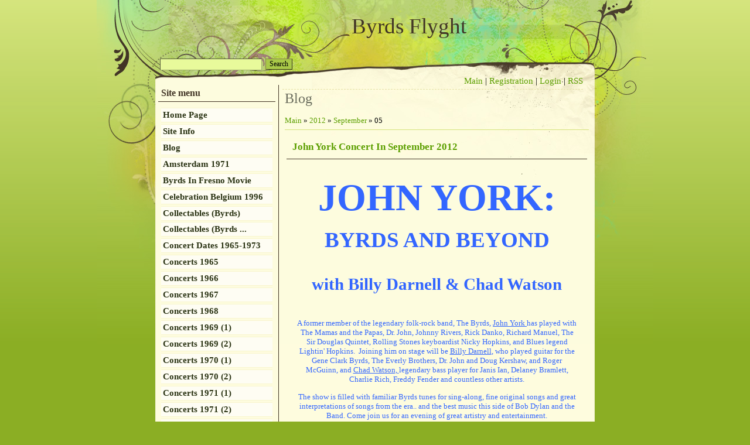

--- FILE ---
content_type: text/html; charset=UTF-8
request_url: https://byrdsflyght.ucoz.com/blog/2012-09-05
body_size: 7308
content:
<html>
<head>

	<script type="text/javascript">new Image().src = "//counter.yadro.ru/hit;ucoznet?r"+escape(document.referrer)+(screen&&";s"+screen.width+"*"+screen.height+"*"+(screen.colorDepth||screen.pixelDepth))+";u"+escape(document.URL)+";"+Date.now();</script>
	<script type="text/javascript">new Image().src = "//counter.yadro.ru/hit;ucoz_desktop_ad?r"+escape(document.referrer)+(screen&&";s"+screen.width+"*"+screen.height+"*"+(screen.colorDepth||screen.pixelDepth))+";u"+escape(document.URL)+";"+Date.now();</script>
<meta http-equiv="content-type" content="text/html; charset=UTF-8">
<title>05 September 2012 - Blog - Byrds Flyght</title>

<link type="text/css" rel="StyleSheet" href="/.s/src/css/809.css" />

	<link rel="stylesheet" href="/.s/src/base.min.css?v=221108" />
	<link rel="stylesheet" href="/.s/src/layer7.min.css?v=221108" />

	<script src="/.s/src/jquery-3.6.0.min.js"></script>
	
	<script src="/.s/src/uwnd.min.js?v=221108"></script>
	<script src="//s748.ucoz.net/cgi/uutils.fcg?a=uSD&ca=2&ug=999&isp=0&r=0.267125611997898"></script>
	<link rel="stylesheet" href="/.s/src/ulightbox/ulightbox.min.css" />
	<link rel="stylesheet" href="/.s/src/social.css" />
	<script src="/.s/src/ulightbox/ulightbox.min.js"></script>
	<script>
/* --- UCOZ-JS-DATA --- */
window.uCoz = {"module":"blog","language":"en","site":{"id":"dbyrdsflyght","domain":null,"host":"byrdsflyght.ucoz.com"},"ssid":"422414233121731247037","sign":{"7287":"Go to the page with the photo","7251":"The requested content can't be uploaded<br/>Please try again later.","5255":"Help","7252":"Previous","7253":"Start slideshow","5458":"Next","7254":"Change size","3125":"Close"},"uLightboxType":1,"layerType":7,"country":"US"};
/* --- UCOZ-JS-CODE --- */

		function eRateEntry(select, id, a = 65, mod = 'blog', mark = +select.value, path = '', ajax, soc) {
			if (mod == 'shop') { path = `/${ id }/edit`; ajax = 2; }
			( !!select ? confirm(select.selectedOptions[0].textContent.trim() + '?') : true )
			&& _uPostForm('', { type:'POST', url:'/' + mod + path, data:{ a, id, mark, mod, ajax, ...soc } });
		}
 function uSocialLogin(t) {
			var params = {"google":{"height":600,"width":700},"facebook":{"width":950,"height":520}};
			var ref = escape(location.protocol + '//' + ('byrdsflyght.ucoz.com' || location.hostname) + location.pathname + ((location.hash ? ( location.search ? location.search + '&' : '?' ) + 'rnd=' + Date.now() + location.hash : ( location.search || '' ))));
			window.open('/'+t+'?ref='+ref,'conwin','width='+params[t].width+',height='+params[t].height+',status=1,resizable=1,left='+parseInt((screen.availWidth/2)-(params[t].width/2))+',top='+parseInt((screen.availHeight/2)-(params[t].height/2)-20)+'screenX='+parseInt((screen.availWidth/2)-(params[t].width/2))+',screenY='+parseInt((screen.availHeight/2)-(params[t].height/2)-20));
			return false;
		}
		function TelegramAuth(user){
			user['a'] = 9; user['m'] = 'telegram';
			_uPostForm('', {type: 'POST', url: '/index/sub', data: user});
		}
function loginPopupForm(params = {}) { new _uWnd('LF', ' ', -250, -100, { closeonesc:1, resize:1 }, { url:'/index/40' + (params.urlParams ? '?'+params.urlParams : '') }) }
/* --- UCOZ-JS-END --- */
</script>

	<style>.UhideBlock{display:none; }</style>
</head>
<body>
<div id="utbr8214" rel="s748"></div>

<div class="wrap"><div class="wrap1">
<div class="contanier">
<!--U1AHEADER1Z--><div class="header">
<div class="user-bar"><div id="uidLogForm" class="auth-block" align="center"><a href="javascript:;" onclick="window.open('https://login.uid.me/?site=dbyrdsflyght&ref='+escape(location.protocol + '//' + ('byrdsflyght.ucoz.com' || location.hostname) + location.pathname + ((location.hash ? ( location.search ? location.search + '&' : '?' ) + 'rnd=' + Date.now() + location.hash : ( location.search || '' )))),'uidLoginWnd','width=580,height=450,resizable=yes,titlebar=yes');return false;" class="login-with uid" title="Log in with uID" rel="nofollow"><i></i></a><a href="javascript:;" onclick="return uSocialLogin('facebook');" data-social="facebook" class="login-with facebook" title="Log in with Facebook" rel="nofollow"><i></i></a><a href="javascript:;" onclick="return uSocialLogin('google');" data-social="google" class="login-with google" title="Log in with Google" rel="nofollow"><i></i></a></div> </div>
<h1><!-- <logo> -->Byrds Flyght<!-- </logo> --></h1>
<div class="navigation"><a href="http://byrdsflyght.ucoz.com/"><!--<s5176>-->Main<!--</s>--></a> |  <a href="/register"><!--<s3089>-->Registration<!--</s>--></a> |  <a href="javascript:;" rel="nofollow" onclick="loginPopupForm(); return false;"><!--<s3087>-->Login<!--</s>--></a> | <a href="https://byrdsflyght.ucoz.com/blog/rss/">RSS</a></div>

		<div class="searchForm">
			<form onsubmit="this.sfSbm.disabled=true" method="get" style="margin:0" action="/search/">
				<div align="center" class="schQuery">
					<input type="text" name="q" maxlength="30" size="20" class="queryField" />
				</div>
				<div align="center" class="schBtn">
					<input type="submit" class="searchSbmFl" name="sfSbm" value="Search" />
				</div>
				<input type="hidden" name="t" value="0">
			</form>
		</div> 
</div><!--/U1AHEADER1Z-->

<!-- <middle> -->
<table class="main-table">
<tr>
<td class="side-block">
<!--U1CLEFTER1Z-->
<!-- <block1> -->

<div class="block">
<div class="block-title"><!-- <bt> --><!--<s5184>--><!--<s5184>--><!--<s5184>-->Site menu<!--</s>--><!--</s>--><!--</s>--><!-- </bt> --></div>
<div class="block-top"><div class="block-content"><!-- <bc> --><div id="uMenuDiv1" class="uMenuV" style="position:relative;"><ul class="uMenuRoot">
<li><div class="umn-tl"><div class="umn-tr"><div class="umn-tc"></div></div></div><div class="umn-ml"><div class="umn-mr"><div class="umn-mc"><div class="uMenuItem"><a href="/"><span>Home Page</span></a></div></div></div></div><div class="umn-bl"><div class="umn-br"><div class="umn-bc"><div class="umn-footer"></div></div></div></div></li>
<li><div class="umn-tl"><div class="umn-tr"><div class="umn-tc"></div></div></div><div class="umn-ml"><div class="umn-mr"><div class="umn-mc"><div class="uMenuItem"><a href="/index/0-2"><span>Site Info</span></a></div></div></div></div><div class="umn-bl"><div class="umn-br"><div class="umn-bc"><div class="umn-footer"></div></div></div></div></li>
<li><div class="umn-tl"><div class="umn-tr"><div class="umn-tc"></div></div></div><div class="umn-ml"><div class="umn-mr"><div class="umn-mc"><div class="uMenuItem"><a href="/blog"><span>Blog</span></a></div></div></div></div><div class="umn-bl"><div class="umn-br"><div class="umn-bc"><div class="umn-footer"></div></div></div></div></li>
<li><div class="umn-tl"><div class="umn-tr"><div class="umn-tc"></div></div></div><div class="umn-ml"><div class="umn-mr"><div class="umn-mc"><div class="uMenuItem"><a href="/index/amsterdam_1971/0-22"><span>Amsterdam 1971</span></a></div></div></div></div><div class="umn-bl"><div class="umn-br"><div class="umn-bc"><div class="umn-footer"></div></div></div></div></li>
<li><div class="umn-tl"><div class="umn-tr"><div class="umn-tc"></div></div></div><div class="umn-ml"><div class="umn-mr"><div class="umn-mc"><div class="uMenuItem"><a href="/index/byrds_in_fresno_movie/0-33"><span>Byrds In Fresno Movie</span></a></div></div></div></div><div class="umn-bl"><div class="umn-br"><div class="umn-bc"><div class="umn-footer"></div></div></div></div></li>
<li><div class="umn-tl"><div class="umn-tr"><div class="umn-tc"></div></div></div><div class="umn-ml"><div class="umn-mr"><div class="umn-mc"><div class="uMenuItem"><a href="/index/byrds_celebration_in_belgium_1996/0-21"><span>Celebration Belgium 1996</span></a></div></div></div></div><div class="umn-bl"><div class="umn-br"><div class="umn-bc"><div class="umn-footer"></div></div></div></div></li>
<li><div class="umn-tl"><div class="umn-tr"><div class="umn-tc"></div></div></div><div class="umn-ml"><div class="umn-mr"><div class="umn-mc"><div class="uMenuItem"><a href="/index/collectables_byrds/0-29"><span>Collectables (Byrds)</span></a></div></div></div></div><div class="umn-bl"><div class="umn-br"><div class="umn-bc"><div class="umn-footer"></div></div></div></div></li>
<li><div class="umn-tl"><div class="umn-tr"><div class="umn-tc"></div></div></div><div class="umn-ml"><div class="umn-mr"><div class="umn-mc"><div class="uMenuItem"><a href="/index/collectables_byrds_related/0-30"><span>Collectables (Byrds ...</span></a></div></div></div></div><div class="umn-bl"><div class="umn-br"><div class="umn-bc"><div class="umn-footer"></div></div></div></div></li>
<li><div class="umn-tl"><div class="umn-tr"><div class="umn-tc"></div></div></div><div class="umn-ml"><div class="umn-mr"><div class="umn-mc"><div class="uMenuItem"><a href="/index/byrds_concert_dates_1965_1973/0-4"><span>Concert Dates 1965-1973</span></a></div></div></div></div><div class="umn-bl"><div class="umn-br"><div class="umn-bc"><div class="umn-footer"></div></div></div></div></li>
<li><div class="umn-tl"><div class="umn-tr"><div class="umn-tc"></div></div></div><div class="umn-ml"><div class="umn-mr"><div class="umn-mc"><div class="uMenuItem"><a href="/index/byrds_concerts_1965/0-5"><span>Concerts 1965</span></a></div></div></div></div><div class="umn-bl"><div class="umn-br"><div class="umn-bc"><div class="umn-footer"></div></div></div></div></li>
<li><div class="umn-tl"><div class="umn-tr"><div class="umn-tc"></div></div></div><div class="umn-ml"><div class="umn-mr"><div class="umn-mc"><div class="uMenuItem"><a href="/index/concerts_1966/0-7"><span>Concerts 1966</span></a></div></div></div></div><div class="umn-bl"><div class="umn-br"><div class="umn-bc"><div class="umn-footer"></div></div></div></div></li>
<li><div class="umn-tl"><div class="umn-tr"><div class="umn-tc"></div></div></div><div class="umn-ml"><div class="umn-mr"><div class="umn-mc"><div class="uMenuItem"><a href="/index/concerts_1967/0-8"><span>Concerts 1967</span></a></div></div></div></div><div class="umn-bl"><div class="umn-br"><div class="umn-bc"><div class="umn-footer"></div></div></div></div></li>
<li><div class="umn-tl"><div class="umn-tr"><div class="umn-tc"></div></div></div><div class="umn-ml"><div class="umn-mr"><div class="umn-mc"><div class="uMenuItem"><a href="/index/concerts_1968/0-9"><span>Concerts 1968</span></a></div></div></div></div><div class="umn-bl"><div class="umn-br"><div class="umn-bc"><div class="umn-footer"></div></div></div></div></li>
<li><div class="umn-tl"><div class="umn-tr"><div class="umn-tc"></div></div></div><div class="umn-ml"><div class="umn-mr"><div class="umn-mc"><div class="uMenuItem"><a href="/index/concerts_1969/0-10"><span>Concerts 1969 (1)</span></a></div></div></div></div><div class="umn-bl"><div class="umn-br"><div class="umn-bc"><div class="umn-footer"></div></div></div></div></li>
<li><div class="umn-tl"><div class="umn-tr"><div class="umn-tc"></div></div></div><div class="umn-ml"><div class="umn-mr"><div class="umn-mc"><div class="uMenuItem"><a href="/index/concerts_1969_july_to_december/0-17"><span>Concerts 1969 (2)</span></a></div></div></div></div><div class="umn-bl"><div class="umn-br"><div class="umn-bc"><div class="umn-footer"></div></div></div></div></li>
<li><div class="umn-tl"><div class="umn-tr"><div class="umn-tc"></div></div></div><div class="umn-ml"><div class="umn-mr"><div class="umn-mc"><div class="uMenuItem"><a href="/index/concerts_1970/0-11"><span>Concerts 1970 (1)</span></a></div></div></div></div><div class="umn-bl"><div class="umn-br"><div class="umn-bc"><div class="umn-footer"></div></div></div></div></li>
<li><div class="umn-tl"><div class="umn-tr"><div class="umn-tc"></div></div></div><div class="umn-ml"><div class="umn-mr"><div class="umn-mc"><div class="uMenuItem"><a href="/index/concerts_1970_2/0-18"><span>Concerts 1970 (2)</span></a></div></div></div></div><div class="umn-bl"><div class="umn-br"><div class="umn-bc"><div class="umn-footer"></div></div></div></div></li>
<li><div class="umn-tl"><div class="umn-tr"><div class="umn-tc"></div></div></div><div class="umn-ml"><div class="umn-mr"><div class="umn-mc"><div class="uMenuItem"><a href="/index/concerts_1971/0-12"><span>Concerts 1971 (1)</span></a></div></div></div></div><div class="umn-bl"><div class="umn-br"><div class="umn-bc"><div class="umn-footer"></div></div></div></div></li>
<li><div class="umn-tl"><div class="umn-tr"><div class="umn-tc"></div></div></div><div class="umn-ml"><div class="umn-mr"><div class="umn-mc"><div class="uMenuItem"><a href="/index/concerts_1971_2/0-19"><span>Concerts 1971 (2)</span></a></div></div></div></div><div class="umn-bl"><div class="umn-br"><div class="umn-bc"><div class="umn-footer"></div></div></div></div></li>
<li><div class="umn-tl"><div class="umn-tr"><div class="umn-tc"></div></div></div><div class="umn-ml"><div class="umn-mr"><div class="umn-mc"><div class="uMenuItem"><a href="/index/concerts_1972/0-13"><span>Concerts 1972</span></a></div></div></div></div><div class="umn-bl"><div class="umn-br"><div class="umn-bc"><div class="umn-footer"></div></div></div></div></li>
<li><div class="umn-tl"><div class="umn-tr"><div class="umn-tc"></div></div></div><div class="umn-ml"><div class="umn-mr"><div class="umn-mc"><div class="uMenuItem"><a href="/index/concerts_1973/0-14"><span>Concerts 1973</span></a></div></div></div></div><div class="umn-bl"><div class="umn-br"><div class="umn-bc"><div class="umn-footer"></div></div></div></div></li>
<li><div class="umn-tl"><div class="umn-tr"><div class="umn-tc"></div></div></div><div class="umn-ml"><div class="umn-mr"><div class="umn-mc"><div class="uMenuItem"><a href="/index/concerts_1988_2000/0-16"><span>Concerts 1988-2000</span></a></div></div></div></div><div class="umn-bl"><div class="umn-br"><div class="umn-bc"><div class="umn-footer"></div></div></div></div></li>
<li><div class="umn-tl"><div class="umn-tr"><div class="umn-tc"></div></div></div><div class="umn-ml"><div class="umn-mr"><div class="umn-mc"><div class="uMenuItem"><a href="/index/doyle_madden_skip_battin_related/0-27"><span>Doyle Madden (Skip B...</span></a></div></div></div></div><div class="umn-bl"><div class="umn-br"><div class="umn-bc"><div class="umn-footer"></div></div></div></div></li>
<li><div class="umn-tl"><div class="umn-tr"><div class="umn-tc"></div></div></div><div class="umn-ml"><div class="umn-mr"><div class="umn-mc"><div class="uMenuItem"><a href="/index/byrds_fanzines/0-6"><span>Fanzines</span></a></div></div></div></div><div class="umn-bl"><div class="umn-br"><div class="umn-bc"><div class="umn-footer"></div></div></div></div></li>
<li><div class="umn-tl"><div class="umn-tr"><div class="umn-tc"></div></div></div><div class="umn-ml"><div class="umn-mr"><div class="umn-mc"><div class="uMenuItem"><a href="/index/international_submarine_band/0-24"><span>International Submar...</span></a></div></div></div></div><div class="umn-bl"><div class="umn-br"><div class="umn-bc"><div class="umn-footer"></div></div></div></div></li>
<li><div class="umn-tl"><div class="umn-tr"><div class="umn-tc"></div></div></div><div class="umn-ml"><div class="umn-mr"><div class="umn-mc"><div class="uMenuItem"><a href="/index/mcguinn_hillman_brussels_1980/0-28"><span>McGuinn-Hillman Brus...</span></a></div></div></div></div><div class="umn-bl"><div class="umn-br"><div class="umn-bc"><div class="umn-footer"></div></div></div></div></li>
<li><div class="umn-tl"><div class="umn-tr"><div class="umn-tc"></div></div></div><div class="umn-ml"><div class="umn-mr"><div class="umn-mc"><div class="uMenuItem"><a href="/index/mcguinn_exclusive_interview/0-26"><span>McGuinn Exclus...</span></a></div></div></div></div><div class="umn-bl"><div class="umn-br"><div class="umn-bc"><div class="umn-footer"></div></div></div></div></li>
<li><div class="umn-tl"><div class="umn-tr"><div class="umn-tc"></div></div></div><div class="umn-ml"><div class="umn-mr"><div class="umn-mc"><div class="uMenuItem"><a href="/index/mp3_cds/0-31"><span>MP3 CDs</span></a></div></div></div></div><div class="umn-bl"><div class="umn-br"><div class="umn-bc"><div class="umn-footer"></div></div></div></div></li>
<li><div class="umn-tl"><div class="umn-tr"><div class="umn-tc"></div></div></div><div class="umn-ml"><div class="umn-mr"><div class="umn-mc"><div class="uMenuItem"><a href="/index/radio_lps_and_cds/0-20"><span>Radio LPs And CDs</span></a></div></div></div></div><div class="umn-bl"><div class="umn-br"><div class="umn-bc"><div class="umn-footer"></div></div></div></div></li>
<li><div class="umn-tl"><div class="umn-tr"><div class="umn-tc"></div></div></div><div class="umn-ml"><div class="umn-mr"><div class="umn-mc"><div class="uMenuItem"><a href="/index/sheet_music/0-25"><span>Sheet Music</span></a></div></div></div></div><div class="umn-bl"><div class="umn-br"><div class="umn-bc"><div class="umn-footer"></div></div></div></div></li>
<li><div class="umn-tl"><div class="umn-tr"><div class="umn-tc"></div></div></div><div class="umn-ml"><div class="umn-mr"><div class="umn-mc"><div class="uMenuItem"><a href="/index/stockholm_sweden_1967/0-23"><span>Stockholm, Sweden 1967</span></a></div></div></div></div><div class="umn-bl"><div class="umn-br"><div class="umn-bc"><div class="umn-footer"></div></div></div></div></li>
<li><div class="umn-tl"><div class="umn-tr"><div class="umn-tc"></div></div></div><div class="umn-ml"><div class="umn-mr"><div class="umn-mc"><div class="uMenuItem"><a href="/index/tickets/0-32"><span>Tickets</span></a></div></div></div></div><div class="umn-bl"><div class="umn-br"><div class="umn-bc"><div class="umn-footer"></div></div></div></div></li></ul></div><script>$(function(){_uBuildMenu('#uMenuDiv1',0,document.location.href+'/','uMenuItemA','uMenuArrow',2500);})</script><!-- </bc> --></div></div>
</div>

<!-- </block1> -->

<!-- <block2> -->

<!-- </block2> -->

<!-- <block3> -->

<!-- </block3> -->

<!-- <block4> -->

<!-- </block4> -->

<!-- <block6> -->

<!-- </block6> -->

<!-- <block7> -->

<!-- </block7> -->

<!-- <block8> -->

<div class="block">
<div class="block-title"><!-- <bt> --><!--<s5171>-->Calendar<!--</s>--><!-- </bt> --></div>
<div class="block-top"><div class="block-content"><div align="center"><!-- <bc> -->
		<table border="0" cellspacing="1" cellpadding="2" class="calTable">
			<tr><td align="center" class="calMonth" colspan="7"><a title="August 2012" class="calMonthLink cal-month-link-prev" rel="nofollow" href="/blog/2012-08">&laquo;</a>&nbsp; <a class="calMonthLink cal-month-current" rel="nofollow" href="/blog/2012-09">September 2012</a> &nbsp;<a title="October 2012" class="calMonthLink cal-month-link-next" rel="nofollow" href="/blog/2012-10">&raquo;</a></td></tr>
		<tr>
			<td align="center" class="calWdaySu">Su</td>
			<td align="center" class="calWday">Mo</td>
			<td align="center" class="calWday">Tu</td>
			<td align="center" class="calWday">We</td>
			<td align="center" class="calWday">Th</td>
			<td align="center" class="calWday">Fr</td>
			<td align="center" class="calWdaySe">Sa</td>
		</tr><tr><td>&nbsp;</td><td>&nbsp;</td><td>&nbsp;</td><td>&nbsp;</td><td>&nbsp;</td><td>&nbsp;</td><td align="center" class="calMday">1</td></tr><tr><td align="center" class="calMday">2</td><td align="center" class="calMday">3</td><td align="center" class="calMday">4</td><td align="center" class="calMdayIsA"><a class="calMdayLink" href="/blog/2012-09-05" title="1 Messages">5</a></td><td align="center" class="calMday">6</td><td align="center" class="calMday">7</td><td align="center" class="calMday">8</td></tr><tr><td align="center" class="calMday">9</td><td align="center" class="calMday">10</td><td align="center" class="calMday">11</td><td align="center" class="calMday">12</td><td align="center" class="calMday">13</td><td align="center" class="calMday">14</td><td align="center" class="calMday">15</td></tr><tr><td align="center" class="calMday">16</td><td align="center" class="calMday">17</td><td align="center" class="calMday">18</td><td align="center" class="calMday">19</td><td align="center" class="calMday">20</td><td align="center" class="calMday">21</td><td align="center" class="calMday">22</td></tr><tr><td align="center" class="calMday">23</td><td align="center" class="calMday">24</td><td align="center" class="calMday">25</td><td align="center" class="calMday">26</td><td align="center" class="calMday">27</td><td align="center" class="calMday">28</td><td align="center" class="calMday">29</td></tr><tr><td align="center" class="calMday">30</td></tr></table><!-- </bc> --></div></div></div>
</div>

<!-- </block8> -->

<!-- <block9> -->

<div class="block">
<div class="block-title"><!-- <bt> --><!--<s5347>-->Entries archive<!--</s>--><!-- </bt> --></div>
<div class="block-top"><div class="block-content"><!-- <bc> --><ul class="archUl"><li class="archLi"><a class="archLink" href="/blog/2010-11">2010 November</a></li><li class="archLi"><a class="archLink" href="/blog/2010-12">2010 December</a></li><li class="archLi"><a class="archLink" href="/blog/2011-01">2011 January</a></li><li class="archLi"><a class="archLink" href="/blog/2011-03">2011 March</a></li><li class="archLi"><a class="archLink" href="/blog/2011-04">2011 April</a></li><li class="archLi"><a class="archLink" href="/blog/2011-05">2011 May</a></li><li class="archLi"><a class="archLink" href="/blog/2011-06">2011 June</a></li><li class="archLi"><a class="archLink" href="/blog/2011-07">2011 July</a></li><li class="archLi"><a class="archLink" href="/blog/2011-08">2011 August</a></li><li class="archLi"><a class="archLink" href="/blog/2011-09">2011 September</a></li><li class="archLi"><a class="archLink" href="/blog/2011-10">2011 October</a></li><li class="archLi"><a class="archLink" href="/blog/2011-11">2011 November</a></li><li class="archLi"><a class="archLink" href="/blog/2011-12">2011 December</a></li><li class="archLi"><a class="archLink" href="/blog/2012-01">2012 January</a></li><li class="archLi"><a class="archLink" href="/blog/2012-02">2012 February</a></li><li class="archLi"><a class="archLink" href="/blog/2012-03">2012 March</a></li><li class="archLi"><a class="archLink" href="/blog/2012-04">2012 April</a></li><li class="archLi"><a class="archLink" href="/blog/2012-05">2012 May</a></li><li class="archLi"><a class="archLink" href="/blog/2012-06">2012 June</a></li><li class="archLi"><a class="archLink" href="/blog/2012-07">2012 July</a></li><li class="archLi"><a class="archLink" href="/blog/2012-08">2012 August</a></li><li class="archLi"><a class="archLink" href="/blog/2012-09">2012 September</a></li><li class="archLi"><a class="archLink" href="/blog/2012-10">2012 October</a></li><li class="archLi"><a class="archLink" href="/blog/2012-11">2012 November</a></li><li class="archLi"><a class="archLink" href="/blog/2013-01">2013 January</a></li><li class="archLi"><a class="archLink" href="/blog/2013-02">2013 February</a></li><li class="archLi"><a class="archLink" href="/blog/2013-03">2013 March</a></li><li class="archLi"><a class="archLink" href="/blog/2013-04">2013 April</a></li><li class="archLi"><a class="archLink" href="/blog/2013-06">2013 June</a></li><li class="archLi"><a class="archLink" href="/blog/2013-09">2013 September</a></li><li class="archLi"><a class="archLink" href="/blog/2013-10">2013 October</a></li><li class="archLi"><a class="archLink" href="/blog/2013-11">2013 November</a></li><li class="archLi"><a class="archLink" href="/blog/2013-12">2013 December</a></li><li class="archLi"><a class="archLink" href="/blog/2014-08">2014 August</a></li><li class="archLi"><a class="archLink" href="/blog/2020-11">2020 November</a></li><li class="archLi"><a class="archLink" href="/blog/2020-12">2020 December</a></li><li class="archLi"><a class="archLink" href="/blog/2021-01">2021 January</a></li><li class="archLi"><a class="archLink" href="/blog/2021-02">2021 February</a></li><li class="archLi"><a class="archLink" href="/blog/2021-03">2021 March</a></li><li class="archLi"><a class="archLink" href="/blog/2021-04">2021 April</a></li><li class="archLi"><a class="archLink" href="/blog/2021-05">2021 May</a></li><li class="archLi"><a class="archLink" href="/blog/2021-07">2021 July</a></li><li class="archLi"><a class="archLink" href="/blog/2021-08">2021 August</a></li><li class="archLi"><a class="archLink" href="/blog/2021-10">2021 October</a></li><li class="archLi"><a class="archLink" href="/blog/2021-11">2021 November</a></li><li class="archLi"><a class="archLink" href="/blog/2021-12">2021 December</a></li><li class="archLi"><a class="archLink" href="/blog/2022-02">2022 February</a></li><li class="archLi"><a class="archLink" href="/blog/2022-03">2022 March</a></li><li class="archLi"><a class="archLink" href="/blog/2022-04">2022 April</a></li><li class="archLi"><a class="archLink" href="/blog/2022-05">2022 May</a></li><li class="archLi"><a class="archLink" href="/blog/2022-06">2022 June</a></li><li class="archLi"><a class="archLink" href="/blog/2022-07">2022 July</a></li><li class="archLi"><a class="archLink" href="/blog/2022-09">2022 September</a></li><li class="archLi"><a class="archLink" href="/blog/2022-10">2022 October</a></li><li class="archLi"><a class="archLink" href="/blog/2022-11">2022 November</a></li><li class="archLi"><a class="archLink" href="/blog/2023-01">2023 January</a></li><li class="archLi"><a class="archLink" href="/blog/2023-02">2023 February</a></li><li class="archLi"><a class="archLink" href="/blog/2023-03">2023 March</a></li><li class="archLi"><a class="archLink" href="/blog/2023-04">2023 April</a></li><li class="archLi"><a class="archLink" href="/blog/2023-05">2023 May</a></li><li class="archLi"><a class="archLink" href="/blog/2023-06">2023 June</a></li><li class="archLi"><a class="archLink" href="/blog/2023-07">2023 July</a></li><li class="archLi"><a class="archLink" href="/blog/2023-08">2023 August</a></li><li class="archLi"><a class="archLink" href="/blog/2023-10">2023 October</a></li><li class="archLi"><a class="archLink" href="/blog/2023-11">2023 November</a></li><li class="archLi"><a class="archLink" href="/blog/2023-12">2023 December</a></li><li class="archLi"><a class="archLink" href="/blog/2024-01">2024 January</a></li><li class="archLi"><a class="archLink" href="/blog/2024-02">2024 February</a></li><li class="archLi"><a class="archLink" href="/blog/2024-04">2024 April</a></li><li class="archLi"><a class="archLink" href="/blog/2024-05">2024 May</a></li><li class="archLi"><a class="archLink" href="/blog/2024-08">2024 August</a></li><li class="archLi"><a class="archLink" href="/blog/2024-09">2024 September</a></li><li class="archLi"><a class="archLink" href="/blog/2024-11">2024 November</a></li><li class="archLi"><a class="archLink" href="/blog/2024-12">2024 December</a></li><li class="archLi"><a class="archLink" href="/blog/2025-03">2025 March</a></li><li class="archLi"><a class="archLink" href="/blog/2025-04">2025 April</a></li></ul><!-- </bc> --></div></div>
</div>

<!-- </block9> -->

<!-- <block10> -->
<div class="block">
<div class="block-title"><!-- <bt> --><!--<s5204>-->Friends Sites<!--</s>--><!-- </bt> --></div>
<div class="block-top"><div class="block-content"><!-- <bc> --><!--<s1546>--><li><a href="http://users.skynet.be/byrdsflyght">Byrds Flyght Main Page</a></li><!--</s>-->
<!--<s1546>--><li><a href="http://users.skynet.be/byrdsflyght/forsale.htm">Byrds Items For Sale</a></li><!--</s>-->
<!--<s1546>--><li><a href="http://byrdsflyght.blogspot.com">Byrds Flyght's Other Blog</a></li><!--</s>-->
<!--<s1546>--><li><a href="//www.ucoz.com/" target="_blank" class="noun">Create A Free Website</a></li><!--</s>--><!-- </bc> --></div></div>
</div>
<!-- </block10> -->

<!-- <block5> -->

<div class="block">
<div class="block-title"><!-- <bt> --><!--<s5195>-->Statistics<!--</s>--><!-- </bt> --></div>
<div class="block-top"><div class="block-content"><div align="center"><!-- <bc> --><hr /><div class="tOnline" id="onl1">Total online: <b>1</b></div> <div class="gOnline" id="onl2">Guests: <b>1</b></div> <div class="uOnline" id="onl3">Users: <b>0</b></div><!-- </bc> --></div></div></div>
</div>

<!-- </block5> -->
<!--/U1CLEFTER1Z-->
</td>
<td class="content-block">
<h1>Blog</h1> 
<!-- <body> --><a href="/blog/"><!--<s5176>-->Main<!--</s>--></a> &raquo; <a class="dateBar breadcrumb-item" href="/blog/2012-00">2012</a> <span class="breadcrumb-sep">&raquo;</span> <a class="dateBar breadcrumb-item" href="/blog/2012-09">September</a> <span class="breadcrumb-sep">&raquo;</span> <span class="breadcrumb-curr">05</span> <hr />
<div id="nativeroll_video_cont" style="display:none;"></div><table border="0" width="100%" cellspacing="0" cellpadding="0" class="dayAllEntries"><tr><td class="archiveEntries"><div id="entryID89"><table border="0" cellpadding="0" cellspacing="0" width="100%" class="eBlock">
<tr><td style="padding:3px;">
	
	<div class="eTitle" style="text-align:start;"><a href="/blog/john_york_concert_in_september_2012/2012-09-05-89">John York Concert In September 2012</a></div>
	<div class="eMessage" style="text-align:start;clear:both;padding-top:2px;padding-bottom:2px;">
		
		<!--[if gte mso 9]><xml>
 <w:WordDocument>
 <w:View>Normal</w:View>
 <w:Zoom>0</w:Zoom>
 <w:HyphenationZone>21</w:HyphenationZone>
 <w:PunctuationKerning/>
 <w:ValidateAgainstSchemas/>
 <w:SaveIfXMLInvalid>false</w:SaveIfXMLInvalid>
 <w:IgnoreMixedContent>false</w:IgnoreMixedContent>
 <w:AlwaysShowPlaceholderText>false</w:AlwaysShowPlaceholderText>
 <w:Compatibility>
 <w:BreakWrappedTables/>
 <w:SnapToGridInCell/>
 <w:WrapTextWithPunct/>
 <w:UseAsianBreakRules/>
 <w:DontGrowAutofit/>
 </w:Compatibility>
 <w:BrowserLevel>MicrosoftInternetExplorer4</w:BrowserLevel>
 </w:WordDocument>
</xml><![endif]--><!--[if gte mso 9]><xml>
 <w:LatentStyles DefLockedState="false" LatentStyleCount="156">
 </w:LatentStyles>
</xml><![endif]--><!--[if gte mso 10]>
<style>
 /* Style Definitions */
 table.MsoNormalTable
 {mso-style-name:"Tableau Normal";
 mso-tstyle-rowband-size:0;
 mso-tstyle-colband-size:0;
 mso-style-noshow:yes;
 mso-style-parent:"";
 mso-padding-alt:0cm 5.4pt 0cm 5.4pt;
 mso-para-margin:0cm;
 mso-para-margin-bottom:.0001pt;
 mso-pagination:widow-orphan;
 font-size:10.0pt;
 font-family:"Times New Roman";
 mso-ansi-language:#0400;
 mso-fareast-language:#0400;
 mso-bidi-language:#0400;}
</style>
<![endif]-->

<p class="MsoNormal" style="text-align: center;" align="center"><b><span style="font-size: 48pt; color: rgb(51, 102, 255);" lang="EN-GB">JOHN YORK: </span></b><span style="color: rgb(51, 102, 255);" lang="EN-GB"></span></p>

<p class="MsoNormal" style="text-align: center;" align="center"><b style=""><span style="font-size: 28pt; font-family: &quot;Rockwell Extra Bold&quot;; color: rgb(51, 102, 255);" lang="EN-GB">BYRDS AND BEYOND</span></b><span style="color: rgb(51, 102, 255);" lang="EN-GB"></span></p>

<p class="MsoNormal" style="text-align: center;" align="center"><span style="font-size: 8pt; color: rgb(51, 102, 255);" lang="EN-GB">&nbsp;</span><span style="color: rgb(51, 102, 255);" lang="EN-GB"></span></p>

<p class="MsoNormal" style="text-align: center;" align="center"><b style=""><span style="font-size: 22pt; color: rgb(51, 102, 255);" lang="EN-GB">with <span style="">Billy Darnell </span>&amp; <span style="">Chad Watson</span></span></b><span style="color: rgb(51, 102, 255);" lang="EN-GB"></span></p>

<p class="MsoNormal" style="text-align: center;" align="center"><span style="color: rgb(51, 102, 255);" lang="EN-GB">&nbsp;</span></p>

<p class="MsoNormal" style="text-align: center;" align="center"><span style="font-size: 10pt; color: rgb(51, 102, 255);" lang="EN-GB">A
former member of the legendary folk-rock band, The Byrds, <u>John York </u>has
played with The Mamas and the Papas, Dr. John, Johnny Rivers, Rick Danko,
Richard Manuel, The Sir Douglas Quintet, Rolling Stones keyboardist Nicky
Hopkins, and Blues legend Lightin' Hopkins.<span style="">&nbsp;
</span>Joining him on stage will be <u>Billy Darnell</u>, who played guitar for
the Gene Clark Byrds, The Everly Brothers, Dr. John and Doug Kershaw, and Roger
McGuinn, and <u>Chad Watson, </u>legendary bass player for Janis Ian, Delaney
Bramlett, Charlie Rich, Freddy Fender and countless other artists.</span><span style="color: rgb(51, 102, 255);" lang="EN-GB"></span></p>

<div style="border-width: medium medium 3pt; border-style: none none solid; border-color: -moz-use-text-color -moz-use-text-color windowtext; padding: 0cm 0cm 1pt;">

<p class="MsoNormal" style="text-align: center; border: medium none; padding: 0cm;" align="center"><span style="color: rgb(51, 102, 255);" lang="EN-GB">The show is filled with familiar
Byrds tunes for sing-along, fine original songs and great interpretations of
songs from the era.. and the best music this side of Bob Dylan and the Band. Come
join us for an evening of great artistry and entertainment.</span></p>

<p class="MsoNormal" style="text-align: center; border: medium none; padding: 0cm;" align="center"><span style="color: rgb(51, 102, 255);" lang="EN-GB">&nbsp;</span></p>

</div>

<p class="MsoNormal" style="text-align: center;" align="center"><b><span style="color: rgb(51, 102, 255);" lang="EN-GB">&nbsp;</span></b></p>

<p class="MsoNormal" style="text-align: center;" align="center"><b><u><span style="font-size: 20pt; color: rgb(51, 102, 255);" lang="EN-GB">Friday, September 21, 2012, </span></u></b><b><u><span style="font-size: 18pt; color: rgb(51, 102, 255);" lang="EN-GB">8pm
$20</span></u></b><b><span style="color: rgb(51, 102, 255);" lang="EN-GB"></span></b></p>

<p class="MsoNormal" style="text-align: center;" align="center"><b><span style="font-size: 18pt; color: rgb(51, 102, 255);" lang="EN-GB">Coffee Gallery Back Stage</span></b><b><span style="color: rgb(51, 102, 255);" lang="EN-GB"></span></b></p>

<p class="MsoNormal" style="text-align: center;" align="center"><b><span style="font-size: 16pt; color: rgb(51, 102, 255);">2029 N.
Lake Ave. Altadena, CA 91001</span><span style="color: rgb(51, 102, 255);"></span></b></p>

<p class="MsoNormal" style="text-align: center;" align="center"><b><span style="font-size: 16pt; color: rgb(51, 102, 255);">Reservations:
626-798-6236, www.coffeegallery.com</span><span style="color: rgb(51, 102, 255);"></span></b></p>
	</div>
	
	<div class="eDetails" style="clear:both;">
		<div class="rate-stars-wrapper" style="float:inline-end">
		<style type="text/css">
			.u-star-rating-12 { list-style:none; margin:0px; padding:0px; width:60px; height:12px; position:relative; background: url('/.s/img/stars/3/12.png') top left repeat-x }
			.u-star-rating-12 li{ padding:0px; margin:0px; float:left }
			.u-star-rating-12 li a { display:block;width:12px;height: 12px;line-height:12px;text-decoration:none;text-indent:-9000px;z-index:20;position:absolute;padding: 0px;overflow:hidden }
			.u-star-rating-12 li a:hover { background: url('/.s/img/stars/3/12.png') left center;z-index:2;left:0px;border:none }
			.u-star-rating-12 a.u-one-star { left:0px }
			.u-star-rating-12 a.u-one-star:hover { width:12px }
			.u-star-rating-12 a.u-two-stars { left:12px }
			.u-star-rating-12 a.u-two-stars:hover { width:24px }
			.u-star-rating-12 a.u-three-stars { left:24px }
			.u-star-rating-12 a.u-three-stars:hover { width:36px }
			.u-star-rating-12 a.u-four-stars { left:36px }
			.u-star-rating-12 a.u-four-stars:hover { width:48px }
			.u-star-rating-12 a.u-five-stars { left:48px }
			.u-star-rating-12 a.u-five-stars:hover { width:60px }
			.u-star-rating-12 li.u-current-rating { top:0 !important; left:0 !important;margin:0 !important;padding:0 !important;outline:none;background: url('/.s/img/stars/3/12.png') left bottom;position: absolute;height:12px !important;line-height:12px !important;display:block;text-indent:-9000px;z-index:1 }
		</style><script>
			var usrarids = {};
			function ustarrating(id, mark) {
				if (!usrarids[id]) {
					usrarids[id] = 1;
					$(".u-star-li-"+id).hide();
					_uPostForm('', { type:'POST', url:`/blog`, data:{ a:65, id, mark, mod:'blog', ajax:'2' } })
				}
			}
		</script><ul id="uStarRating89" class="uStarRating89 u-star-rating-12" title="Rating: 0.0/0">
			<li id="uCurStarRating89" class="u-current-rating uCurStarRating89" style="width:0%;"></li></ul></div>
		
		<span class="e-reads">
			<span class="ed-title">Views:</span>
			<span class="ed-value">886</span>
		</span>
		<span class="ed-sep"> | </span>
		<span class="e-author">
			<span class="ed-title">Added by:</span>
			<span class="ed-value" ><a href="javascript:;" rel="nofollow" onclick="window.open('/index/8-1', 'up1', 'scrollbars=1,top=0,left=0,resizable=1,width=700,height=375'); return false;">Byrds-Flyght</a></span>
		</span>
		<span class="ed-sep"> | </span>
		<span class="e-date">
			<span class="ed-title">Date:</span>
			<span class="ed-value" title="9:24 AM">2012-09-05</span>
		</span>
		<span class="ed-sep"> | </span>
		<a class="e-comments" href="/blog/john_york_concert_in_september_2012/2012-09-05-89#comments">Comments (0)</a>
	</div>
</td></tr></table><br /></div></td></tr></table><!-- </body> -->
</td>
</tr>
</table>
<!-- </middle> -->

<!--U1BFOOTER1Z-->
<div class="footer"><!-- <copy> -->Copyright MyCorp &copy; 2026<!-- </copy> --><br><!-- "' --><span class="pb7dKOi5">Create a <a href="https://www.ucoz.com/">free website</a> with <a href="https://www.ucoz.com/">uCoz</a></span></div>
<!--/U1BFOOTER1Z-->
</div>
</div></div>
</body>
</html>


<!-- 0.07704 (s748) -->